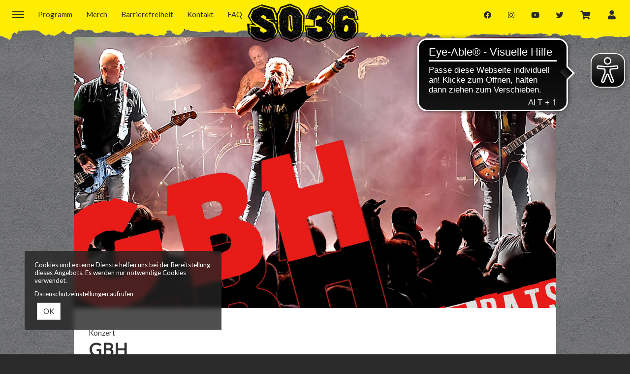

--- FILE ---
content_type: text/html; charset=utf-8
request_url: https://www.so36.com/produkte/55263-tickets-gbh-so36-berlin-am-03-12-2023
body_size: 46946
content:
<!DOCTYPE html>
<html lang="de"><head><meta content="IE=edge" http-equiv="X-UA-Compatible" /><meta charset="utf-8" />        <title>Tickets für GBH jetzt direkt im offiziellen SO36 Shop kaufen!</title>
        <meta name="publisher"     content="SO36" />
        <meta name="description"   content="GBH steht im Vereinigten Königreich für &quot;Grievous Bodily Harm&quot;, - im deutschen Straftatbestand vergleichbar mit sc..." />
        <meta name="keywords"      content="SO36, Tickets, Merch, Club, Sub Opus 36 e.V, Technik, Club, Berlin, Oranienstraße,  Konzerte" />
        <meta property="og:title"  content="Tickets für GBH jetzt direkt im offiziellen SO36 Shop kaufen!" />
        <meta property="og:description"  content="GBH steht im Vereinigten Königreich für &quot;Grievous Bodily Harm&quot;, - im deutschen Straftatbestand vergleichbar mit sc..." />
        <meta property="og:url"  content="https://www.so36.com/produkte/55263-tickets-gbh-so36-berlin-am-03-12-2023" />
        <meta property="og:image"  content="https://www.so36.com/uploads/so36/ticket/image/55263/HP-GBH-SO36-23.jpg" />
        <meta name="distribution"  content="global" />
        <meta name="language"      content="de" />
        <meta name="copyright"     content="2026" />
        <meta name="google"        content="notranslate" />
        <meta name="revisit-after" content="2 days" />
        <meta name="viewport"      content="width=device-width, initial-scale=1.0" />
        
<!-- Google tag (gtag.js) -->
<script async src="https://www.googletagmanager.com/gtag/js?id=G-F8ZMSRTEXE"></script>
<script>
  window.dataLayer = window.dataLayer || [];
  function gtag(){dataLayer.push(arguments);}
  gtag('js', new Date());

  gtag('config', 'G-F8ZMSRTEXE');
</script>

<script async src="https://cdn.eye-able.com/configs/www.so36.com.js"></script>
<script async src="https://cdn.eye-able.com/public/js/eyeAble.js"></script><meta name="csrf-param" content="authenticity_token" />
<meta name="csrf-token" content="3GaP4eCpB3ExmfIlfbp1MLiOpU2UBZxP49fBHrjG2p_bqFwHTSGbF6tA2v75xli1Rxw8QxUHjAos8wDOf2kBuw" /><link rel="stylesheet" href="/assets/toaster_frontend/application-4594b180c12d5a5eb19630c8dce6b05ac82af59b2f82d9fdb0a0734ed7d1a6eb.css" /><link rel="stylesheet" href="/uploads/so36/skin/stylesheet_file/2648/skin-so36-2648-1762169965(2).css" /><link rel="canonical" href="https://www.so36.com/produkte/55263-tickets-gbh-so36-berlin-am-03-12-2023" /><meta content="width=device-width, initial-scale=1, maximum-scale=5" name="viewport" /><script>if (!(window.top === window)) {
  var node = document.querySelector('html');
  var attrs = node.className.trim().split(/\s+/);
  attrs.push('tt-embedded-mode');
  node.className = attrs.join(' ');
}</script></head><body class="products-show product-55263 type-ticket tag-3576 location-4153 merchant-2449 sold_out_status sold_out_status_other1 not-available-for-online event-past" data-currency-symbol="€" data-currency-width="1" data-locale="de" data-served-at="2026-01-25T04:14:50Z" id="context-products">
        <div class="navbar navbar-inverse">
          <header class="nav-header">
    <div class="container">
        <ul class="list-inline pull-right">
          <li class="dropdown hidden">
            <a href="#" class="dropdown-toggle btn btn-ghost btn-circle" data-toggle="dropdown" role="button" aria-haspopup="true" aria-expanded="false" aria-label="Sprache auswählen"><i class="fa fa-language"></i></a>
            <ul class="dropdown-menu">
              <li><a href="/locale/de" data-method="post">Deutsch</a></li>
              <li><a href="/locale/en" data-method="post">English</a></li>
            </ul>
          </li>
          <li class="hidden-xs">
            <a aria-label="zur Facebook-Seite" class="btn btn-ghost btn-circle" href="https://www.facebook.com/Esso36" target="_blank" rel="noopener noreferrer"><i class="fab fa-facebook"></i></a>
          </li>
          <li class="hidden-xs">
            <a aria-label="zum Instagram-Profil" class="btn btn-ghost btn-circle" href="https://www.instagram.com/so36_club/" target="_blank" rel="noopener noreferrer"><i class="fab fa-instagram"></i></a>
          </li>
          <li class="hidden-xs">
            <a aria-label="zum YouTube-Kanal" class="btn btn-ghost btn-circle" href="https://www.youtube.com/user/Sogoodok" target="_blank" rel="noopener noreferrer"><i class="fab fa-youtube"></i></a>
          </li>
          <li class="hidden-xs">
            <a aria-label="zur Twitter-Seite" class="btn btn-ghost btn-circle" href="https://twitter.com/so36berlin" target="_blank" rel="noopener noreferrer"><i class="fab fa-twitter"></i></a>
          </li>
          <li>
            <a aria-label="Warenkorb" class="btn btn-ghost btn-circle cart-button" data-toggle="tooltip" href="/cart" title="Mein Warenkorb "><i class="fa fa-shopping-cart"></i>&nbsp;<span class="cart-count badge"></span> <span class="countdown-wrapper text-center"> <i class="fa fa-clock-o hidden-xs"></i></span> <span class="cart-countdown hidden-xs"></span></a>
          </li>
          <li class="last">
            
              <a aria-label="Mein Kundenkonto " class="btn btn-ghost btn-circle" data-toggle="tooltip" href="/dashboard" title="Mein Kundenkonto ">
                <i class="fa fa-user"></i>
              </a>
            
          </li>
        </ul>
        <ul class="list-inline pull-left">
          <li>
            <a aria-label="Menü anzeigen " href="#menu" id="toggle" data-toggle="collapse" class="collapsed"><span></span></a>
          </li>
          <li class="hidden-md hidden-xs hidden-sm">
            <a href="/tickets"><span>Programm</span></a>
          </li>
          <li class="hidden-md hidden-xs hidden-sm">
            <a href="/merch"><span>Merch</span></a>
          </li>
          <li class="hidden-md hidden-xs hidden-sm">
            <a href="/barrierefreiheit"><span>Barrierefreiheit</span></a>
          </li>
          <li class="hidden-md hidden-xs hidden-sm">
            <a href="/kontakt"><span>Kontakt</span></a>
          </li>
          <li class="hidden-md hidden-xs hidden-sm">
            <a href="/hilfe-faq"><span>FAQ</span></a>
          </li>
        </ul>
      <div id="shoplogo"><a href="/">SO36</a></div>
    </div>
</header>
          <div id="toaster-cd" class="toaster-cd hidden-xs">
          <div class="toaster-countdown">
  <div class="alert alert-success countdown-wrapper hidden">
    <div class="container">
      Ihr Warenkorb ist noch 
      <span class="upline"><span class="cart-countdown"></span>
      MINUTEN </span>
      exklusiv für Sie reserviert. 
      
        <a href="/cart" class="btn btn-xs btn-checkout pull-right">
          Bestellung jetzt abschließen 
        </a>
      
    </div>
  </div>
</div>
          </div>
        </div>
        <div id="menu" class="nav-menu collapse">
  <div class="nav-wrap">
    <nav class="container">
      <div class="row">
        <div class="col-sm-8">
          <h2 class="upline h-size-5">Bitte wählen </h2>
          <ul>
            <li class="hidden-lg hidden-xl"><a href="/tickets">Programm </a></li>
            <li class="hidden-lg hidden-xl"><a href="/merch">Merch </a></li>
            <li><a href="/flohmarkt">Flohmarkt</a></li>
            <li class="hidden"><a href="/salon36">Salon36</a></li>
            <li><a href="/about-the-club">Über uns </a></li>
            <li><a href="/technik">Technik </a></li>
            <li><a href="/kontakt">Kontakt </a></li>
            <li><a href="/hilfe-faq">FAQ</a></li>
            <li class="hidden"><a href="/jugendkulturkarte">Infos zur Jugendkulturkarte </a></li>
            <li class="hidden-lg hidden-xl"><a href="/barrierefreiheit">Barrierefreiheit </a></li>
          </ul>
          <h2 class="h-size-5 hidden">Die nächsten 10 Termine </h2>
          <ul class="hidden">
            
              <li><a href="/produkte/90501-tickets-emre-aydin-so36-berlin-am-25-01-2026" title="Tickets EMRE AYDIN in Berlin am 25.01.2026">Tickets EMRE AYDIN in Berlin am 25.01.2026</a></li>
            
              <li><a href="/produkte/91440-tickets-roller-kidz-so36-berlin-am-26-01-2026" title="Tickets ROLLER KIDZ in Berlin am 26.01.2026">Tickets ROLLER KIDZ in Berlin am 26.01.2026</a></li>
            
              <li><a href="/produkte/91443-tickets-roller-disco-so36-berlin-am-26-01-2026" title="Tickets ROLLER DISCO in Berlin am 26.01.2026">Tickets ROLLER DISCO in Berlin am 26.01.2026</a></li>
            
              <li><a href="/produkte/90997-tickets-kiezversammlung-kreuzberg-2026-so36-berlin-am-27-01-2026" title="Tickets KIEZVERSAMMLUNG KREUZBERG 2026 in Berlin am 27.01.2026">Tickets KIEZVERSAMMLUNG KREUZBERG 2026 in Berlin am 27.01.2026</a></li>
            
              <li><a href="/produkte/88844-tickets-kennen-sie-kino-so36-berlin-am-28-01-2026" title="Tickets KENNEN SIE KINO? in Berlin am 28.01.2026">Tickets KENNEN SIE KINO? in Berlin am 28.01.2026</a></li>
            
              <li><a href="/produkte/82639-tickets-skarra-mucci-x-manudigital-so36-berlin-am-29-01-2026" title="Tickets SKARRA MUCCI X MANUDIGITAL in Berlin am 29.01.2026">Tickets SKARRA MUCCI X MANUDIGITAL in Berlin am 29.01.2026</a></li>
            
              <li><a href="/produkte/91512-tickets-hot-sexy-after-thirty-so36-berlin-am-30-01-2026" title="Tickets HOT & SEXY - AFTER THIRTY in Berlin am 30.01.2026">Tickets HOT & SEXY - AFTER THIRTY in Berlin am 30.01.2026</a></li>
            
              <li><a href="/produkte/89391-tickets-28-jahre-gayhane-so36-berlin-am-31-01-2026" title="Tickets 28 JAHRE GAYHANE in Berlin am 31.01.2026">Tickets 28 JAHRE GAYHANE in Berlin am 31.01.2026</a></li>
            
              <li><a href="/produkte/91964-tickets-roller-disco-so36-berlin-am-02-02-2026" title="Tickets ROLLER DISCO in Berlin am 02.02.2026">Tickets ROLLER DISCO in Berlin am 02.02.2026</a></li>
            
              <li><a href="/produkte/91965-tickets-roller-kidz-so36-berlin-am-02-02-2026" title="Tickets ROLLER KIDZ in Berlin am 02.02.2026">Tickets ROLLER KIDZ in Berlin am 02.02.2026</a></li>
            
              <li><a href="/produkte/92046-tickets-nachtflohmarkt-so36-berlin-am-04-02-2026" title="Tickets NACHTFLOHMARKT in Berlin am 04.02.2026">Tickets NACHTFLOHMARKT in Berlin am 04.02.2026</a></li>
            
              <li><a href="/produkte/88536-tickets-team-scheisse-so36-berlin-am-06-02-2026" title="Tickets TEAM SCHEISSE in Berlin am 06.02.2026">Tickets TEAM SCHEISSE in Berlin am 06.02.2026</a></li>
            
              <li><a href="/produkte/85158-tickets-the-busters-so36-berlin-am-07-02-2026" title="Tickets THE BUSTERS in Berlin am 07.02.2026">Tickets THE BUSTERS in Berlin am 07.02.2026</a></li>
            
              <li><a href="/produkte/92311-tickets-tanz-auf-dem-vulkan-nur-konzert-so36-berlin-am-08-02-2026" title="Tickets TANZ AUF DEM VULKAN - NUR KONZERT in Berlin am 08.02.2026">Tickets TANZ AUF DEM VULKAN - NUR KONZERT in Berlin am 08.02.2026</a></li>
            
              <li><a href="/produkte/91191-tickets-tanz-auf-dem-vulkan-so36-berlin-am-08-02-2026" title="Tickets TANZ AUF DEM VULKAN in Berlin am 08.02.2026">Tickets TANZ AUF DEM VULKAN in Berlin am 08.02.2026</a></li>
            
              <li><a href="/produkte/88256-tickets-leseduene-so36-berlin-am-09-02-2026" title="Tickets LESEDÜNE in Berlin am 09.02.2026">Tickets LESEDÜNE in Berlin am 09.02.2026</a></li>
            
              <li><a href="/produkte/91963-tickets-kiezbingo-so36-berlin-am-10-02-2026" title="Tickets KIEZBINGO in Berlin am 10.02.2026">Tickets KIEZBINGO in Berlin am 10.02.2026</a></li>
            
              <li><a href="/produkte/90550-tickets-die-nerven-zusatzshow-so36-berlin-am-11-02-2026" title="Tickets DIE NERVEN - ZUSATZSHOW! in Berlin am 11.02.2026">Tickets DIE NERVEN - ZUSATZSHOW! in Berlin am 11.02.2026</a></li>
            
              <li><a href="/produkte/88423-tickets-die-nerven-so36-berlin-am-12-02-2026" title="Tickets DIE NERVEN in Berlin am 12.02.2026">Tickets DIE NERVEN in Berlin am 12.02.2026</a></li>
            
              <li><a href="/produkte/92184-tickets-hi-bossi-so36-berlin-am-13-02-2026" title="Tickets HI BOSSI! in Berlin am 13.02.2026">Tickets HI BOSSI! in Berlin am 13.02.2026</a></li>
            
              <li><a href="/produkte/91883-tickets-children-of-the-revolution-so36-berlin-am-13-02-2026" title="Tickets CHILDREN OF THE REVOLUTION in Berlin am 13.02.2026">Tickets CHILDREN OF THE REVOLUTION in Berlin am 13.02.2026</a></li>
            
              <li><a href="/produkte/92374-tickets-kreuzberg-calling-so36-berlin-am-14-02-2026" title="Tickets KREUZBERG CALLING in Berlin am 14.02.2026">Tickets KREUZBERG CALLING in Berlin am 14.02.2026</a></li>
            
              <li><a href="/produkte/85640-tickets-che-sudaka-so36-berlin-am-14-02-2026" title="Tickets CHE SUDAKA in Berlin am 14.02.2026">Tickets CHE SUDAKA in Berlin am 14.02.2026</a></li>
            
              <li><a href="/produkte/91966-tickets-roller-kidz-so36-berlin-am-16-02-2026" title="Tickets ROLLER KIDZ in Berlin am 16.02.2026">Tickets ROLLER KIDZ in Berlin am 16.02.2026</a></li>
            
              <li><a href="/produkte/91967-tickets-roller-disco-so36-berlin-am-16-02-2026" title="Tickets ROLLER DISCO in Berlin am 16.02.2026">Tickets ROLLER DISCO in Berlin am 16.02.2026</a></li>
            
              <li><a href="/produkte/92150-tickets-kurtis-blow-so36-berlin-am-18-02-2026" title="Tickets KURTIS BLOW in Berlin am 18.02.2026">Tickets KURTIS BLOW in Berlin am 18.02.2026</a></li>
            
              <li><a href="/produkte/83653-tickets-kleinere-katastrophen-so36-berlin-am-19-02-2026" title="Tickets KLEINERE KATASTROPHEN in Berlin am 19.02.2026">Tickets KLEINERE KATASTROPHEN in Berlin am 19.02.2026</a></li>
            
              <li><a href="/produkte/89373-tickets-dancing-with-tears-in-your-eyes-so36-berlin-am-21-02-2026" title="Tickets DANCING WITH TEARS IN YOUR EYES in Berlin am 21.02.2026">Tickets DANCING WITH TEARS IN YOUR EYES in Berlin am 21.02.2026</a></li>
            
              <li><a href="/produkte/91147-tickets-lee-minhyuk-huta-concert-hook-who-king-so36-berlin-am-22-02-2026" title="Tickets LEE MINHYUK (HUTA) CONCERT〈HOOK - WHO : KING〉 in Berlin am 22.02.2026">Tickets LEE MINHYUK (HUTA) CONCERT〈HOOK - WHO : KING〉 in Berlin am 22.02.2026</a></li>
            
              <li><a href="/produkte/91940-tickets-queer-slam-berlin-so36-berlin-am-24-02-2026" title="Tickets QUEER SLAM BERLIN in Berlin am 24.02.2026">Tickets QUEER SLAM BERLIN in Berlin am 24.02.2026</a></li>
            
              <li><a href="/produkte/88340-tickets-lions-law-fr-the-chisel-uk-ultra-sect-us-so36-berlin-am-25-02-2026" title="Tickets LIONS LAW (FR) + THE CHISEL (UK) + ULTRA SECT (US) in Berlin am 25.02.2026">Tickets LIONS LAW (FR) + THE CHISEL (UK) + ULTRA SECT (US) in Berlin am 25.02.2026</a></li>
            
              <li><a href="/produkte/67071-tickets-universum25-so36-berlin-am-26-02-2026" title="Tickets UNIVERSUM25 in Berlin am 26.02.2026">Tickets UNIVERSUM25 in Berlin am 26.02.2026</a></li>
            
              <li><a href="/produkte/92175-tickets-the-tipsy-bear-pageant-so36-berlin-am-27-02-2026" title="Tickets THE TIPSY BEAR PAGEANT in Berlin am 27.02.2026">Tickets THE TIPSY BEAR PAGEANT in Berlin am 27.02.2026</a></li>
            
              <li><a href="/produkte/89392-tickets-gayhane-so36-berlin-am-28-02-2026" title="Tickets GAYHANE in Berlin am 28.02.2026">Tickets GAYHANE in Berlin am 28.02.2026</a></li>
            
              <li><a href="/produkte/90590-tickets-crystal-lake-miss-may-i-so36-berlin-am-02-03-2026" title="Tickets CRYSTAL LAKE & MISS MAY I in Berlin am 02.03.2026">Tickets CRYSTAL LAKE & MISS MAY I in Berlin am 02.03.2026</a></li>
            
              <li><a href="/produkte/92180-tickets-la-coka-nostra-so36-berlin-am-03-03-2026" title="Tickets LA COKA NOSTRA in Berlin am 03.03.2026">Tickets LA COKA NOSTRA in Berlin am 03.03.2026</a></li>
            
              <li><a href="/produkte/91043-tickets-poetry-slam-meisterschaft-berlin-brandenburg-so36-berlin-am-04-03-2026" title="Tickets POETRY SLAM MEISTERSCHAFT BERLIN/BRANDENBURG in Berlin am 04.03.2026">Tickets POETRY SLAM MEISTERSCHAFT BERLIN/BRANDENBURG in Berlin am 04.03.2026</a></li>
            
              <li><a href="/produkte/91889-tickets-chico-qatoshi-so36-berlin-am-05-03-2026" title="Tickets CHICO & QATOSHI in Berlin am 05.03.2026">Tickets CHICO & QATOSHI in Berlin am 05.03.2026</a></li>
            
              <li><a href="/produkte/86625-tickets-schmutzki-so36-berlin-am-06-03-2026" title="Tickets SCHMUTZKI in Berlin am 06.03.2026">Tickets SCHMUTZKI in Berlin am 06.03.2026</a></li>
            
              <li><a href="/produkte/88257-tickets-leseduene-so36-berlin-am-09-03-2026" title="Tickets LESEDÜNE in Berlin am 09.03.2026">Tickets LESEDÜNE in Berlin am 09.03.2026</a></li>
            
              <li><a href="/produkte/87725-tickets-psychedelic-p-rn-crumpets-so36-berlin-am-11-03-2026" title="Tickets PSYCHEDELIC P*RN CRUMPETS in Berlin am 11.03.2026">Tickets PSYCHEDELIC P*RN CRUMPETS in Berlin am 11.03.2026</a></li>
            
              <li><a href="/produkte/81401-tickets-doctor-krapula-so36-berlin-am-12-03-2026" title="Tickets DOCTOR KRAPULA in Berlin am 12.03.2026">Tickets DOCTOR KRAPULA in Berlin am 12.03.2026</a></li>
            
              <li><a href="/produkte/92334-tickets-kurgan-agregat-so36-berlin-am-13-03-2026" title="Tickets KURGAN & AGREGAT in Berlin am 13.03.2026">Tickets KURGAN & AGREGAT in Berlin am 13.03.2026</a></li>
            
              <li><a href="/produkte/92214-tickets-hoochie-koo-vs-the-sinners-saloon-so36-berlin-am-14-03-2026" title="Tickets HOOCHIE KOO vs. THE SINNERS SALOON in Berlin am 14.03.2026">Tickets HOOCHIE KOO vs. THE SINNERS SALOON in Berlin am 14.03.2026</a></li>
            
              <li><a href="/produkte/91992-tickets-th-ink-about-that-so36-berlin-am-15-03-2026" title="Tickets (TH)INK ABOUT THAT in Berlin am 15.03.2026">Tickets (TH)INK ABOUT THAT in Berlin am 15.03.2026</a></li>
            
              <li><a href="/produkte/87275-tickets-the-locos-so36-berlin-am-17-03-2026" title="Tickets THE LOCOS in Berlin am 17.03.2026">Tickets THE LOCOS in Berlin am 17.03.2026</a></li>
            
              <li><a href="/produkte/85426-tickets-focus-so36-berlin-am-19-03-2026" title="Tickets FOCUS. in Berlin am 19.03.2026">Tickets FOCUS. in Berlin am 19.03.2026</a></li>
            
              <li><a href="/produkte/89374-tickets-dancing-with-tears-in-your-eyes-so36-berlin-am-21-03-2026" title="Tickets DANCING WITH TEARS IN YOUR EYES in Berlin am 21.03.2026">Tickets DANCING WITH TEARS IN YOUR EYES in Berlin am 21.03.2026</a></li>
            
              <li><a href="/produkte/90545-tickets-franco126-so36-berlin-am-22-03-2026" title="Tickets FRANCO126 in Berlin am 22.03.2026">Tickets FRANCO126 in Berlin am 22.03.2026</a></li>
            
              <li><a href="/produkte/81936-tickets-romano-so36-berlin-am-23-03-2026" title="Tickets ROMANO in Berlin am 23.03.2026">Tickets ROMANO in Berlin am 23.03.2026</a></li>
            
              <li><a href="/produkte/84048-tickets-lin-so36-berlin-am-25-03-2026" title="Tickets LIN in Berlin am 25.03.2026">Tickets LIN in Berlin am 25.03.2026</a></li>
            
              <li><a href="/produkte/92337-tickets-it-s-a-biji-newroz-so36-berlin-am-26-03-2026" title="Tickets IT’S A BIJÎ NEWROZ in Berlin am 26.03.2026">Tickets IT’S A BIJÎ NEWROZ in Berlin am 26.03.2026</a></li>
            
              <li><a href="/produkte/91805-tickets-tiefenrausch-so36-berlin-am-27-03-2026" title="Tickets TIEFENRAUSCH in Berlin am 27.03.2026">Tickets TIEFENRAUSCH in Berlin am 27.03.2026</a></li>
            
              <li><a href="/produkte/89393-tickets-gayhane-so36-berlin-am-28-03-2026" title="Tickets GAYHANE in Berlin am 28.03.2026">Tickets GAYHANE in Berlin am 28.03.2026</a></li>
            
              <li><a href="/produkte/92217-tickets-retrogott-hulkhodn-so36-berlin-am-02-04-2026" title="Tickets RETROGOTT & HULKHODN in Berlin am 02.04.2026">Tickets RETROGOTT & HULKHODN in Berlin am 02.04.2026</a></li>
            
              <li><a href="/produkte/84071-tickets-hgich-t-live-acid-aftershow-so36-berlin-am-04-04-2026" title="Tickets HGICH.T LIVE + ACID AFTERSHOW in Berlin am 04.04.2026">Tickets HGICH.T LIVE + ACID AFTERSHOW in Berlin am 04.04.2026</a></li>
            
              <li><a href="/produkte/92218-tickets-thy-catafalque-hu-so36-berlin-am-07-04-2026" title="Tickets THY CATAFALQUE (HU) in Berlin am 07.04.2026">Tickets THY CATAFALQUE (HU) in Berlin am 07.04.2026</a></li>
            
              <li><a href="/produkte/91752-tickets-mamore-so36-berlin-am-08-04-2026" title="Tickets MAMORÉ in Berlin am 08.04.2026">Tickets MAMORÉ in Berlin am 08.04.2026</a></li>
            
              <li><a href="/produkte/86287-tickets-mobb-deep-havoc-so36-berlin-am-12-04-2026" title="Tickets MOBB DEEP HAVOC in Berlin am 12.04.2026">Tickets MOBB DEEP HAVOC in Berlin am 12.04.2026</a></li>
            
              <li><a href="/produkte/91941-tickets-queer-slam-berlin-so36-berlin-am-15-04-2026" title="Tickets QUEER SLAM BERLIN in Berlin am 15.04.2026">Tickets QUEER SLAM BERLIN in Berlin am 15.04.2026</a></li>
            
              <li><a href="/produkte/89375-tickets-dancing-with-tears-in-your-eyes-so36-berlin-am-18-04-2026" title="Tickets DANCING WITH TEARS IN YOUR EYES in Berlin am 18.04.2026">Tickets DANCING WITH TEARS IN YOUR EYES in Berlin am 18.04.2026</a></li>
            
              <li><a href="/produkte/90972-tickets-marina-spanou-so36-berlin-am-19-04-2026" title="Tickets MARINA SPANOU in Berlin am 19.04.2026">Tickets MARINA SPANOU in Berlin am 19.04.2026</a></li>
            
              <li><a href="/produkte/86207-tickets-anda-morts-so36-berlin-am-21-04-2026" title="Tickets ANDA MORTS in Berlin am 21.04.2026">Tickets ANDA MORTS in Berlin am 21.04.2026</a></li>
            
              <li><a href="/produkte/86208-tickets-anda-morts-so36-berlin-am-22-04-2026" title="Tickets ANDA MORTS in Berlin am 22.04.2026">Tickets ANDA MORTS in Berlin am 22.04.2026</a></li>
            
              <li><a href="/produkte/91775-tickets-viko-penglord-so36-berlin-am-23-04-2026" title="Tickets VIKO & PENGLORD in Berlin am 23.04.2026">Tickets VIKO & PENGLORD in Berlin am 23.04.2026</a></li>
            
              <li><a href="/produkte/84216-tickets-full-of-hell-so36-berlin-am-24-04-2026" title="Tickets FULL  OF HELL in Berlin am 24.04.2026">Tickets FULL  OF HELL in Berlin am 24.04.2026</a></li>
            
              <li><a href="/produkte/89394-tickets-gayhane-so36-berlin-am-25-04-2026" title="Tickets GAYHANE in Berlin am 25.04.2026">Tickets GAYHANE in Berlin am 25.04.2026</a></li>
            
              <li><a href="/produkte/80798-tickets-randale-im-milchsalon-so36-berlin-am-26-04-2026" title="Tickets RANDALE IM MILCHSALON in Berlin am 26.04.2026">Tickets RANDALE IM MILCHSALON in Berlin am 26.04.2026</a></li>
            
              <li><a href="/produkte/89668-tickets-elli-berlin-brunhilde-so36-berlin-am-28-04-2026" title="Tickets ELLI BERLIN & BRUNHILDE in Berlin am 28.04.2026">Tickets ELLI BERLIN & BRUNHILDE in Berlin am 28.04.2026</a></li>
            
              <li><a href="/produkte/86689-tickets-salo-so36-berlin-am-30-04-2026" title="Tickets SALÒ in Berlin am 30.04.2026">Tickets SALÒ in Berlin am 30.04.2026</a></li>
            
              <li><a href="/produkte/89123-tickets-cosmic-psychos-so36-berlin-am-01-05-2026" title="Tickets COSMIC PSYCHOS in Berlin am 01.05.2026">Tickets COSMIC PSYCHOS in Berlin am 01.05.2026</a></li>
            
              <li><a href="/produkte/86427-tickets-6euroneunzig-so36-berlin-am-02-05-2026" title="Tickets 6EURONEUNZIG in Berlin am 02.05.2026">Tickets 6EURONEUNZIG in Berlin am 02.05.2026</a></li>
            
              <li><a href="/produkte/90572-tickets-6euroneunzig-zusatzshow-so36-berlin-am-03-05-2026" title="Tickets 6EURONEUNZIG - ZUSATZSHOW in Berlin am 03.05.2026">Tickets 6EURONEUNZIG - ZUSATZSHOW in Berlin am 03.05.2026</a></li>
            
              <li><a href="/produkte/89378-tickets-grim104-so36-berlin-am-09-05-2026" title="Tickets GRIM104 in Berlin am 09.05.2026">Tickets GRIM104 in Berlin am 09.05.2026</a></li>
            
              <li><a href="/produkte/89376-tickets-dancing-with-tears-in-your-eyes-so36-berlin-am-16-05-2026" title="Tickets DANCING WITH TEARS IN YOUR EYES in Berlin am 16.05.2026">Tickets DANCING WITH TEARS IN YOUR EYES in Berlin am 16.05.2026</a></li>
            
              <li><a href="/produkte/91513-tickets-deerhoof-so36-berlin-am-18-05-2026" title="Tickets DEERHOOF in Berlin am 18.05.2026">Tickets DEERHOOF in Berlin am 18.05.2026</a></li>
            
              <li><a href="/produkte/91942-tickets-queer-slam-berlin-so36-berlin-am-20-05-2026" title="Tickets QUEER SLAM BERLIN in Berlin am 20.05.2026">Tickets QUEER SLAM BERLIN in Berlin am 20.05.2026</a></li>
            
              <li><a href="/produkte/92328-tickets-carlo-karacho-so36-berlin-am-27-05-2026" title="Tickets CARLO KARACHO in Berlin am 27.05.2026">Tickets CARLO KARACHO in Berlin am 27.05.2026</a></li>
            
              <li><a href="/produkte/91744-tickets-mad-caddies-so36-berlin-am-30-05-2026" title="Tickets MAD CADDIES in Berlin am 30.05.2026">Tickets MAD CADDIES in Berlin am 30.05.2026</a></li>
            
              <li><a href="/produkte/89395-tickets-gayhane-so36-berlin-am-30-05-2026" title="Tickets GAYHANE in Berlin am 30.05.2026">Tickets GAYHANE in Berlin am 30.05.2026</a></li>
            
              <li><a href="/produkte/92160-tickets-tom-morello-so36-berlin-am-08-06-2026" title="Tickets TOM MORELLO in Berlin am 08.06.2026">Tickets TOM MORELLO in Berlin am 08.06.2026</a></li>
            
              <li><a href="/produkte/89377-tickets-dancing-with-tears-in-your-eyes-so36-berlin-am-20-06-2026" title="Tickets DANCING WITH TEARS IN YOUR EYES in Berlin am 20.06.2026">Tickets DANCING WITH TEARS IN YOUR EYES in Berlin am 20.06.2026</a></li>
            
              <li><a href="/produkte/89396-tickets-gayhane-so36-berlin-am-27-06-2026" title="Tickets GAYHANE in Berlin am 27.06.2026">Tickets GAYHANE in Berlin am 27.06.2026</a></li>
            
              <li><a href="/produkte/79414-tickets-falk-so36-berlin-am-04-09-2026" title="Tickets FALK in Berlin am 04.09.2026">Tickets FALK in Berlin am 04.09.2026</a></li>
            
              <li><a href="/produkte/91880-tickets-az-live-in-berlin-so36-berlin-am-16-09-2026" title="Tickets AZ LIVE IN BERLIN in Berlin am 16.09.2026">Tickets AZ LIVE IN BERLIN in Berlin am 16.09.2026</a></li>
            
              <li><a href="/produkte/85918-tickets-baba-zula-so36-berlin-am-07-10-2026" title="Tickets BABA ZULA in Berlin am 07.10.2026">Tickets BABA ZULA in Berlin am 07.10.2026</a></li>
            
              <li><a href="/produkte/92099-tickets-canarias-calling-festival-so36-berlin-am-08-10-2026" title="Tickets CANARIAS CALLING FESTIVAL in Berlin am 08.10.2026">Tickets CANARIAS CALLING FESTIVAL in Berlin am 08.10.2026</a></li>
            
              <li><a href="/produkte/90813-tickets-tito-tarantula-so36-berlin-am-15-10-2026" title="Tickets TITO & TARANTULA in Berlin am 15.10.2026">Tickets TITO & TARANTULA in Berlin am 15.10.2026</a></li>
            
              <li><a href="/produkte/91509-tickets-no-te-va-gustar-so36-berlin-am-18-10-2026" title="Tickets NO TE VA GUSTAR in Berlin am 18.10.2026">Tickets NO TE VA GUSTAR in Berlin am 18.10.2026</a></li>
            
              <li><a href="/produkte/90006-tickets-female-fronted-is-not-a-genre-5-so36-berlin-am-22-10-2026" title="Tickets FEMALE-FRONTED IS NOT A GENRE 5 in Berlin am 22.10.2026">Tickets FEMALE-FRONTED IS NOT A GENRE 5 in Berlin am 22.10.2026</a></li>
            
              <li><a href="/produkte/92339-tickets-the-slackers-so36-berlin-am-25-10-2026" title="Tickets THE SLACKERS in Berlin am 25.10.2026">Tickets THE SLACKERS in Berlin am 25.10.2026</a></li>
            
              <li><a href="/produkte/88560-tickets-sports-so36-berlin-am-02-11-2026" title="Tickets SPORTS in Berlin am 02.11.2026">Tickets SPORTS in Berlin am 02.11.2026</a></li>
            
              <li><a href="/produkte/91592-tickets-grossstadtwahnsinn-2026-festivalticket-so36-berlin-am-06-11-2026" title="Tickets GROSSSTADTWAHNSINN 2026 - FESTIVALTICKET in Berlin am 06.11.2026">Tickets GROSSSTADTWAHNSINN 2026 - FESTIVALTICKET in Berlin am 06.11.2026</a></li>
            
              <li><a href="/produkte/92090-tickets-dav-jura-slam-so36-berlin-am-17-11-2026" title="Tickets DAV JURA SLAM in Berlin am 17.11.2026">Tickets DAV JURA SLAM in Berlin am 17.11.2026</a></li>
            
              <li><a href="/produkte/91521-tickets-uk-subs-so36-berlin-am-26-11-2026" title="Tickets UK SUBS in Berlin am 26.11.2026">Tickets UK SUBS in Berlin am 26.11.2026</a></li>
            
              <li><a href="/produkte/91779-tickets-shantel-bucovina-club-soundsystem-so36-berlin-am-01-12-2026" title="Tickets SHANTEL & BUCOVINA CLUB SOUNDSYSTEM in Berlin am 01.12.2026">Tickets SHANTEL & BUCOVINA CLUB SOUNDSYSTEM in Berlin am 01.12.2026</a></li>
            
              <li><a href="/produkte/91753-tickets-kai-funky-von-ton-steine-scherben-so36-berlin-am-11-12-2026" title="Tickets Kai & Funky von TON STEINE SCHERBEN in Berlin am 11.12.2026">Tickets Kai & Funky von TON STEINE SCHERBEN in Berlin am 11.12.2026</a></li>
            
              <li><a href="/produkte/91959-tickets-zombiez-so36-berlin-am-18-12-2026" title="Tickets ZOMBIEZ in Berlin am 18.12.2026">Tickets ZOMBIEZ in Berlin am 18.12.2026</a></li>
            
              <li><a href="/produkte/92402-tickets-goetz-widmann-so36-berlin-am-22-01-2027" title="Tickets GÖTZ WIDMANN in Berlin am 22.01.2027">Tickets GÖTZ WIDMANN in Berlin am 22.01.2027</a></li>
            
              <li><a href="/produkte/92282-tickets-agatha-is-dead-so36-berlin-am-25-02-2027" title="Tickets AGATHA IS DEAD! in Berlin am 25.02.2027">Tickets AGATHA IS DEAD! in Berlin am 25.02.2027</a></li>
            
              <li><a href="/produkte/92038-tickets-hinterlandgang-so36-berlin-am-06-03-2027" title="Tickets HINTERLANDGANG in Berlin am 06.03.2027">Tickets HINTERLANDGANG in Berlin am 06.03.2027</a></li>
            
          </ul>
        </div>
        <div class="col-sm-4">
          <!--
  <h2 class="h-size-5">Orte </h2>
  <ul>
    
    	<li><a href="/orte/so36"> Berlin</a></li>
    
    	<li><a href="/orte/livestream"> </a></li>
    
    	<li><a href="/orte/astra-kulturhaus"> Berlin</a></li>
    
    	<li><a href="/orte/fmp1-hofkino"> Berlin</a></li>
    
    	<li><a href="/orte/salon36"> Berlin</a></li>
    
    	<li><a href="/orte/kantine-am-berghain"> Berlin</a></li>
    
    	<li><a href="/orte/peter-weiss-haus"> Rostock</a></li>
    
    	<li><a href="/orte/badehaus-berlin"> Berlin</a></li>
    
    	<li><a href="/orte/m-a-u-club"> Rostock</a></li>
    
    	<li><a href="/orte/huxleys"> Berlin</a></li>
    
    	<li><a href="/orte/festsaal-kreuzberg"> Berlin</a></li>
    
    	<li><a href="/orte/yaam"> Berlin</a></li>
    
    	<li><a href="/orte/privat-club"> Berlin</a></li>
    
    	<li><a href="/orte/alter-schlachthof"> Bremen</a></li>
    
    	<li><a href="/orte/riders-cafe"> Lübeck</a></li>
    
    	<li><a href="/orte/ajz-neubrandenburg"> Neubrandenburg</a></li>
    
    	<li><a href="/orte/schlachthof"> Bremen</a></li>
    
    	<li><a href="/orte/schlachthof-bremen"> Bremen</a></li>
    
    	<li><a href="/orte/cassiopeia"> Berlin</a></li>
    
    	<li><a href="/orte/franken-bar"> Berlin</a></li>
    
  </ul>
-->
          <h2 class="h-size-5 upline">Meta</h2>
          <ul>
            <li>
              
                <a data-toggle="tooltip" href="/dashboard" title="Mein Kundenkonto">
                  Mein Kundenkonto 
                </a>
              
            </li>
          </ul>
        </div>
      </div>
    </nav>
  </div>
</div>
        <div class="herostage">
        	<div class="contentr-show contentr-area" data-contentr-area-name="hero_stage_global" id="area-hero_stage_global"></div>
            <div class="contentr-show contentr-area" data-contentr-area-name="hero_stage" id="area-hero_stage"></div>
        </div>
          <section id="main">
            <div class="container toaster-main-wrapper">
              <div class="toaster-main-container">
                <div class="pdp product-55263 type-ticket tag-3576 location-4153 merchant-2449 sold_out_status sold_out_status_other1 not-available-for-online event-past" itemscope="" itemtype="http://schema.org/Event">
    
<div class="product-head-2 style-2">
  <span class="hidden" content="https://www.so36.com/produkte/55263-tickets-gbh-so36-berlin-am-03-12-2023" itemprop="url"></span>
    
      <div class="hero">
        <div class="hero-date">03.12.23</a></div>
        <img src="/uploads/so36/ticket/hero_image/55263/HP-GBH-SO36-23.jpg" alt="Tickets GBH, + SUKKAR in Berlin" class="img-responsive" />
      </div>
  
  <div class="product-details">
    <div class="product-intro row align_children">
      <div class="col-sm-10 titlewrap">
      <!-- TITLE -->
        
          <small class="supertitle">Konzert</small>
        
        <h1 title="GBH">
          
            <small class="supertitle ticketsfor">Tickets für </small>
          
          <span itemprop="name">GBH</span>
          
            <small class="subtitle">+ SUKKAR</small>
          
          
            <small class="subdate">
              
                03.12.23&nbsp;in
              
              
                
                  Berlin,
                
                SO36
              
            </small>
          
        </h1>
      </div>
      
        <div class="col-sm-2 detailswrap hidden">
          <a class="detailsbutton" role="button" data-toggle="collapse" href="#productdetails" aria-expanded="false" aria-controls="productdetails" aria-label=" Details anzeigen">
            <img src="/uploads/so36/skin/asset/file/64258/details-1495289337-1495290997-1495708222-1497804967-1499766553-1500400288-1506431-wTEeG6Z63ZyA1AJF.svg" alt="" />
          </a>
        </div>
      
    </div>
    
      <div class="hidden" style="margin-top: 10px;">
        <a class="btn btn-buyme btn-xs" role="button" data-toggle="collapse" href="#productdetails" aria-expanded="false" aria-controls="productdetails">
          Details
        </a>
      </div>
    
    
      <div class="collapsed" id="productdetails">
        <!-- META -->
        <div class="meta">
          
            <div class="row">
              
                <div class="col-md-12">
                  <div class="inside">
                    <i class="fa fa-calendar-o"></i>
                      <span content="2023-12-03" itemprop="startDate">
                        Sonntag 03.12.23
                      </span>
                      <span class="hidden" content="2023-12-03" itemprop="endDate"></span>
                  </div>
                </div>
              
              <div class="col-md-12">
                <div class="inside">
                  
                    <i class="fa fa-clock-o"></i>
                    <span>
                      Einlass:
                      19:00,
                      Beginn: 20:00</span>
                  
                </div>
              </div>
              <div class="col-md-12">
                <div class="inside">
                  
                    <i class="fa fa-location-arrow"></i>
                    <span itemprop="location" itemscope="itemscope" itemtype="http://schema.org/Place">
                      <span class="inline" itemprop="name">SO36</span>,
                      <span class="hidden" content="/orte/so36" itemprop="url"></span>
                      <span class="inline" itemprop="address" itemscope="itemscope" itemtype="http://schema.org/PostalAddress">
                        
                          <span class="inline" itemprop="streetAddress">Oranienstraße 190</span>,
                        
                        
                          <span class="inline" itemprop="postalCode">10999</span>
                        
                        
                          <span class="inline" itemprop="addressLocality">Berlin</span>
                        
                      </span>
                    </span>
                  
                </div>
              </div>
            </div>
          
        </div>
      </div>
    
  </div>
</div>
<div class="row"><div class="flex-height"><div class="col-sm-8 shady"><div class="tabs"><div class="upline"><h2 class="text-center upline">Tickets –  GBH<span> Berlin</span></h2></div><div class="contentr-show contentr-area" data-contentr-area-name="pdp_event_over_global" id="area-pdp_event_over_global"></div><div class="contentr-show contentr-area" data-contentr-area-name="pdp_event_over_specific" id="area-pdp_event_over_specific"></div></div><hr /><div class="contentr-show contentr-area" data-contentr-area-name="pdp_content_specific_0" id="area-pdp_content_specific_0"></div><div class="contentr-show contentr-area" data-contentr-area-name="pdp_content_0" id="area-pdp_content_0"></div><div class="description"><div class="upline border-top"><h2 class="text-center upline">Informationen</h2></div><div class="product_description" itemprop="description"><p>GBH steht im Vereinigten Königreich für "Grievous Bodily Harm", - im deutschen Straftatbestand vergleichbar mit schwerer Körperverletzung.<br>Mit einem Augenzwinkern zurecht übertragbar auf die nach wie vor unbändige Live-Energie der Briten.<br><br>Das erste Demo aus dem Jahr 1980 bescherte dem kompromisslosen Quartett aus dem Vereinigten Königreich den Weg in den Punk-Olymp. Mit jeder Menge schwarzem Humor und einer gehörigen Portion Selbstironie ausgestattet, machen sie ihrem Namen in puncto Attitude alle Ehre.<br>Part I der 40th&nbsp; Anniversary Tour deutete bereits darauf hin, dass die Jungs fit sind und...der zweite Teil der Tour folgen wird.<br>Die Gründungsmitglieder Frontmann und Sänger Collin Abrahall als auch Gitarrist Colin Blyth sind noch immer im Dienst.<br>Ross Lomas (seit 1982) am Bass und Scott Preece (seit 1996) an den Drums sind weitere Garanten für Beständigkeit.<br>"Self Destruct", "Sick Boy", "City Baby Attacked", "No Survivors"... zur Jubiläumstour bekommen die Fans die volle Breitseite der GBH-Historie - das "Momentum" liegt auf Eurer Seite.</p></div></div><div class="contentr-show contentr-area" data-contentr-area-name="pdp_content_specific_1" id="area-pdp_content_specific_1"></div><div class="contentr-show contentr-area" data-contentr-area-name="pdp_content" id="area-pdp_content"></div><div class="contentr-show contentr-area" data-contentr-area-name="pdp_content_specific_2" id="area-pdp_content_specific_2"></div></div><div class="col-sm-4 sidebar"><div id="product-cart"><div data-use-javascript="app/helpers/shop/application_helper.rb" data-js-params="{&quot;n&quot;:0,&quot;s&quot;:0,&quot;expire_path&quot;:&quot;/cart/expired&quot;,&quot;g8_active&quot;:false}"></div></div><div class="sidebar-inner"><div class="contentr-show contentr-area" data-contentr-area-name="pdp_sidebar_top_specific_1" id="area-pdp_sidebar_top_specific_1"></div><div class="contentr-show contentr-area" data-contentr-area-name="pdp_sidebar_top" id="area-pdp_sidebar_top"></div><div class="contentr-show contentr-area" data-contentr-area-name="pdp_sidebar_top_specific_2" id="area-pdp_sidebar_top_specific_2"></div><div class="sidebar-productmeta"><span class="upline"><small>Verfügbare Versandarten</small> <hr /></span><ul class="logos list-inline"><li data-toggle="tooltip" title="Print@home/Mobile-Ticket"><img alt="Print@home/Mobile-Ticket" title="Print@home/Mobile-Ticket" src="/uploads/so36/shipping_method_online/icon/12812/main_online.png" /></li></ul><span class="upline"><small>Verfügbare Zahlarten</small><hr /></span><ul class="logos list-inline"><li data-toggle="tooltip" title="Zahlen mit PayPal"><img alt="Zahlen mit PayPal" src="/uploads/so36/payment_method_paypal2/icon/18055/main_thumb_paypal_1_.png" title="Zahlen mit PayPal" /></li><li data-toggle="tooltip" title="Kreditkarte"><img alt="Kreditkarte" src="/uploads/so36/payment_method_stripe/icon/12822/main_stripe.png" title="Kreditkarte" /></li></ul><div class="product_merchant"><span class="upline"><small>Anbieter/Veranstalter</small><hr /></span><b><a href="/veranstalter/so36">SO36</a></b></div></div><div class="contentr-show contentr-area" data-contentr-area-name="pdp_sidebar_bottom_specific_1" id="area-pdp_sidebar_bottom_specific_1"></div><div class="contentr-show contentr-area" data-contentr-area-name="pdp_sidebar_bottom" id="area-pdp_sidebar_bottom"></div><div class="contentr-show contentr-area" data-contentr-area-name="pdp_sidebar_bottom_specific_2" id="area-pdp_sidebar_bottom_specific_2"></div></div></div></div></div><div data-use-javascript="app/views/shop/products/_product_dp_1.html.slim"></div></div>
              </div>
            </div>
          </section>
          <div class="toaster-countdown toaster-countdown-mobile visible-xs" >
          	<div class="toaster-countdown">
  <div class="alert alert-success countdown-wrapper hidden">
    <div class="container">
      Ihr Warenkorb ist noch 
      <span class="upline"><span class="cart-countdown"></span>
      MINUTEN </span>
      exklusiv für Sie reserviert. 
      
        <a href="/cart" class="btn btn-xs btn-checkout pull-right">
          Bestellung jetzt abschließen 
        </a>
      
    </div>
  </div>
</div>
          </div>
        <footer id="footer">
  <div class="container toaster-footer-wrapper">
    <div class="toaster-footer-container">
      <div class="row">
        <div class="col-sm-3">
          <h2 class="upline" style="font-size: 2.896ex">Social Media</h2>
          <a href="https://www.facebook.com/Esso36" target="_blank" rel="noopener noreferrer" style="margin-right: 5%; margin-bottom: 20%;" aria-label="zur Facebook-Seite"><i class="fab fa-facebook"></i></a>
          <a href="https://www.instagram.com/so36_club/" target="_blank" rel="noopener noreferrer" style="margin-right: 5%;" aria-label="zum Instagram-Profil"><i class="fab fa-instagram"></i></a>
          <a href="https://www.youtube.com/user/Sogoodok" target="_blank" rel="noopener noreferrer" style="margin-right: 5%;" aria-label="zum YouTube-Kanal"><i class="fab fa-youtube"></i></a>
          <a href="https://twitter.com/so36berlin" target="_blank" rel="noopener noreferrer"><i class="fab fa-twitter" aria-label="zur Twitter-Seite"></i></a>
          <h2 class="upline" style="padding-top: 15px; font-size: 2.896ex"><a href="/kontakt">Kontakt </a></h2>
        </div>
        <div class="col-sm-3">
          <h2 class="upline" style="font-size: 2.896ex">Recht & Ordnung</h2>
          <a href="/agb">AGB </a><br/>
          <a class="d-in-bk margin-t-1" href="/impressum">Impressum </a><br/>
          <a class="d-in-bk margin-t-1" href="/datenschutz">Datenschutz </a>
        </div>
        <div class="col-sm-3">
          <h2 class="upline" style="font-size: 2.896ex">Fragen zur Bestellung?</h2>
          Tickets: <a href="mailto:hallo@tickettoaster.de">hallo@tickettoaster.de</a><br/>
        </div>
        <div class="col-sm-3">
          <p class="small text-right">
              <a href="http://www.tickettoaster.de" title="powered by tickettoaster" aria-label="'zur tickettoaster-Webseite' "><img src="/uploads/so36/skin/asset/file/64249/tt_powered_by_white-1543513007-1550677636-1589533962-1589892971-1607869984-161340-WroQsDRaWrJt3WKD.png" alt="tickettoaster logo" title="'Bereitgestellt von tickettoaster' " class="poweredbytt"/>
              </a>
          </p>
        </div>
      </div>
    </div>
  </div>
</footer>
        

<div class="cookies-eu" id="cookiemodal"><div class="cookie-notice essential"><div><p>Cookies und externe Dienste helfen uns bei der Bereitstellung dieses Angebots. Es werden nur notwendige Cookies verwendet.</p><p><a class="privacy-cta" href="/datenschutz">Datenschutzeinstellungen aufrufen</a></p></div></div><form class="code-consent center-block" onsubmit="codeConsentForm.submit(event)" style="display: none;"><div class="scroll-container"><h2 class="cookie-consent-header h-size-5"><a class="pull-right close-btn" href="#" onclick="codeConsentForm.toggleModalForm()" role="button" type="button">×</a>Datenschutzeinstellungen</h2><input name="shop_privacy_version" type="hidden" value="2021-01-12 21:50:44 +0100" /><p>Zusätzliche Cookies und externe Dienste helfen uns bei der Bereitstellung dieses Angebots.</p><p>Kategorien und Dienste/Cookies ohne Haken werden nicht verwendet. Dadurch kann es zu Einschränkungen kommen.</p><p><a class="privacy-cta" href="/datenschutz">Datenschutzeinstellungen aufrufen</a></p></div></form><fieldset class="cookie-ctas"><button class="btn btn-default" onclick="codeConsentForm.toggleModalForm(); codeConsentForm.acceptAll(event); codeConsentForm.submit(event); window.location.reload();" type="submit">OK</button></fieldset></div><div id="global-alerts" style="position: fixed; top: 0; left: 0; right: 0; min-height: 95px; background-color: red; opacity: 0.8; color: white; font-size: 18px; padding: 10px 10px 10px 90px; overflow:hidden; z-index: 1500; text-align: center; display: none"><div id="session-not-working" style="display: none"><p>Leider scheint Ihr Browser keine Cookies zu akzeptieren.</p><p>Um den Shop nutzen zu können, müssen Sie bitte Cookies von dieser Seite akzeptieren.</p><p><a class="btn btn-default" href="/produkte/55263-tickets-gbh-so36-berlin-am-03-12-2023" target="_blank"><i class="fa fa-refresh">Seite neu laden</i></a></p></div></div><div data-use-javascript="app/helpers/shop/application_helper.rb" data-js-params="{&quot;n&quot;:0,&quot;s&quot;:0,&quot;expire_path&quot;:&quot;/cart/expired&quot;,&quot;g8_active&quot;:false}"></div><script src="/assets/toaster_frontend/application-c3a6735fb3e0001bf7bb2736c77cdca7a2a08d4da7ef52b2cacb761143f0ba4a.js"></script></body></html>

--- FILE ---
content_type: image/svg+xml
request_url: https://www.so36.com/uploads/so36/skin/asset/file/64258/details-1495289337-1495290997-1495708222-1497804967-1499766553-1500400288-1506431-wTEeG6Z63ZyA1AJF.svg
body_size: 1453
content:
<?xml version="1.0" encoding="UTF-8" standalone="no"?>
<svg width="72px" height="72px" viewBox="0 0 72 72" version="1.1" xmlns="http://www.w3.org/2000/svg" xmlns:xlink="http://www.w3.org/1999/xlink">
    <!-- Generator: Sketch 3.8 (29681) - http://www.bohemiancoding.com/sketch -->
    <title>noun_94984_cc</title>
    <desc>Created with Sketch.</desc>
    <defs></defs>
    <g id="Page-1" stroke="none" stroke-width="1" fill="none" fill-rule="evenodd">
        <g id="noun_94984_cc" fill="#000000">
            <path d="M35.734,0 C16.014,0 0,15.856 0,35.444 C0,51.777 11.176,65.556 26.369,69.625 C26.793,69.737 27.246,69.457 27.359,69.064 C27.444,68.67 27.189,68.194 26.765,68.11 C12.279,64.209 1.584,51.075 1.584,35.444 C1.584,16.726 16.862,1.571 35.734,1.571 C54.605,1.571 69.855,16.725 69.855,35.444 C69.855,51.075 59.162,64.209 44.675,68.11 C44.249,68.222 43.995,68.671 44.109,69.091 C44.222,69.485 44.675,69.737 45.099,69.624 C60.292,65.556 71.468,51.776 71.468,35.443 C71.468,15.856 55.455,0 35.734,0 L35.734,0 L35.734,0 Z M35.706,14.481 C35.649,14.509 35.621,14.509 35.564,14.509 C35.394,14.565 35.252,14.621 35.168,14.734 L20.824,28.625 C20.541,28.905 20.541,29.467 20.824,29.747 C21.107,30.056 21.644,30.056 21.956,29.775 L34.942,17.174 L34.942,70.467 C34.942,70.888 35.31,71.28 35.734,71.28 C36.158,71.28 36.526,70.887 36.526,70.467 L36.526,17.175 L49.513,29.776 C49.796,30.056 50.361,30.056 50.644,29.748 C50.927,29.468 50.927,28.906 50.617,28.626 L36.271,14.733 C36.13,14.593 35.932,14.481 35.706,14.481 L35.706,14.481 L35.706,14.481 Z" id="Shape"></path>
        </g>
    </g>
</svg>